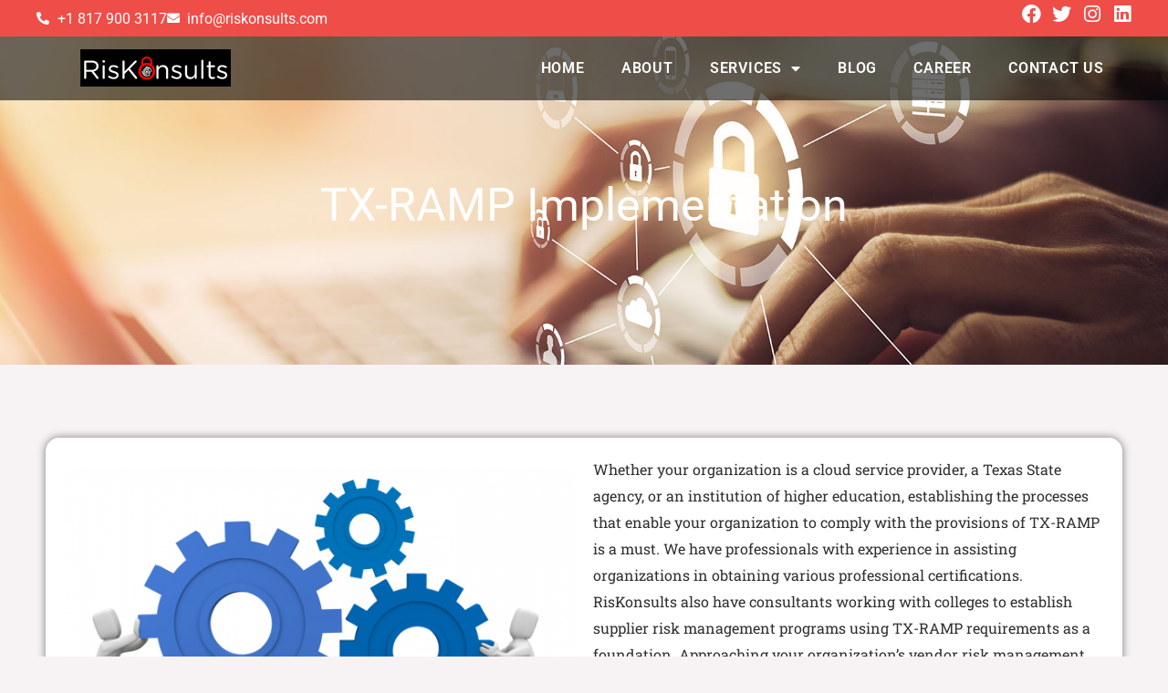

--- FILE ---
content_type: text/css
request_url: https://riskonsults.com/wp-content/uploads/elementor/css/post-1596.css?ver=1761115888
body_size: 587
content:
.elementor-1596 .elementor-element.elementor-element-4c754396:not(.elementor-motion-effects-element-type-background), .elementor-1596 .elementor-element.elementor-element-4c754396 > .elementor-motion-effects-container > .elementor-motion-effects-layer{background-image:url("https://riskonsults.com/wp-content/uploads/2022/06/shutterstock_1097989835-1.jpg");background-size:cover;}.elementor-1596 .elementor-element.elementor-element-4c754396 > .elementor-background-overlay{background-color:#000000BD;opacity:0.5;transition:background 0.3s, border-radius 0.3s, opacity 0.3s;}.elementor-1596 .elementor-element.elementor-element-4c754396 > .elementor-container{min-height:400px;}.elementor-1596 .elementor-element.elementor-element-4c754396{transition:background 0.3s, border 0.3s, border-radius 0.3s, box-shadow 0.3s;}.elementor-1596 .elementor-element.elementor-element-4f7c9841 > .elementor-widget-container{padding:50px 0px 0px 0px;}.elementor-1596 .elementor-element.elementor-element-4f7c9841{text-align:center;}.elementor-1596 .elementor-element.elementor-element-4f7c9841 .elementor-heading-title{font-size:50px;color:#FFFFFF;}.elementor-1596 .elementor-element.elementor-element-42f61726{padding:50px 0px 50px 0px;}.elementor-1596 .elementor-element.elementor-element-56ec6ac8 > .elementor-container > .elementor-column > .elementor-widget-wrap{align-content:center;align-items:center;}.elementor-1596 .elementor-element.elementor-element-56ec6ac8:not(.elementor-motion-effects-element-type-background), .elementor-1596 .elementor-element.elementor-element-56ec6ac8 > .elementor-motion-effects-container > .elementor-motion-effects-layer{background-color:#FFFFFF;}.elementor-1596 .elementor-element.elementor-element-56ec6ac8, .elementor-1596 .elementor-element.elementor-element-56ec6ac8 > .elementor-background-overlay{border-radius:15px 15px 15px 15px;}.elementor-1596 .elementor-element.elementor-element-56ec6ac8{box-shadow:0px 0px 10px 0px rgba(0,0,0,0.5);transition:background 0.3s, border 0.3s, border-radius 0.3s, box-shadow 0.3s;margin-top:20px;margin-bottom:20px;padding:10px 10px 10px 10px;}.elementor-1596 .elementor-element.elementor-element-56ec6ac8 > .elementor-background-overlay{transition:background 0.3s, border-radius 0.3s, opacity 0.3s;}.elementor-1596 .elementor-element.elementor-element-466b525e img{width:100%;border-radius:15px 15px 15px 15px;}.elementor-1596 .elementor-element.elementor-element-32be7bd7{font-family:var( --e-global-typography-secondary-font-family ), Sans-serif;font-weight:var( --e-global-typography-secondary-font-weight );color:#2F2F2F;}.elementor-1596 .elementor-element.elementor-element-59df4431:not(.elementor-motion-effects-element-type-background), .elementor-1596 .elementor-element.elementor-element-59df4431 > .elementor-motion-effects-container > .elementor-motion-effects-layer{background-color:var( --e-global-color-astglobalcolor0 );}.elementor-1596 .elementor-element.elementor-element-59df4431 > .elementor-container{max-width:917px;min-height:200px;}.elementor-1596 .elementor-element.elementor-element-59df4431{transition:background 0.3s, border 0.3s, border-radius 0.3s, box-shadow 0.3s;}.elementor-1596 .elementor-element.elementor-element-59df4431 > .elementor-background-overlay{transition:background 0.3s, border-radius 0.3s, opacity 0.3s;}.elementor-1596 .elementor-element.elementor-element-391a404e .elementor-heading-title{font-size:40px;color:#FFFFFF;}.elementor-1596 .elementor-element.elementor-element-56bb5f70 .elementor-button{background-color:#FFFFFF;fill:var( --e-global-color-astglobalcolor0 );color:var( --e-global-color-astglobalcolor0 );}@media(min-width:768px){.elementor-1596 .elementor-element.elementor-element-3e1b860c{width:49.504%;}.elementor-1596 .elementor-element.elementor-element-236dcec4{width:50.456%;}}

--- FILE ---
content_type: text/css
request_url: https://riskonsults.com/wp-content/uploads/elementor/css/post-1118.css?ver=1761115460
body_size: 937
content:
.elementor-1118 .elementor-element.elementor-element-0082c49 > .elementor-container > .elementor-column > .elementor-widget-wrap{align-content:center;align-items:center;}.elementor-1118 .elementor-element.elementor-element-0082c49{z-index:9999;}.elementor-1118 .elementor-element.elementor-element-3a1c9d4 > .elementor-container > .elementor-column > .elementor-widget-wrap{align-content:center;align-items:center;}.elementor-1118 .elementor-element.elementor-element-3a1c9d4:not(.elementor-motion-effects-element-type-background), .elementor-1118 .elementor-element.elementor-element-3a1c9d4 > .elementor-motion-effects-container > .elementor-motion-effects-layer{background-color:var( --e-global-color-astglobalcolor0 );}.elementor-1118 .elementor-element.elementor-element-3a1c9d4{transition:background 0.3s, border 0.3s, border-radius 0.3s, box-shadow 0.3s;padding:5px 5px 5px 5px;}.elementor-1118 .elementor-element.elementor-element-3a1c9d4 > .elementor-background-overlay{transition:background 0.3s, border-radius 0.3s, opacity 0.3s;}.elementor-1118 .elementor-element.elementor-element-3e6b64e .elementor-icon-list-items:not(.elementor-inline-items) .elementor-icon-list-item:not(:last-child){padding-block-end:calc(15px/2);}.elementor-1118 .elementor-element.elementor-element-3e6b64e .elementor-icon-list-items:not(.elementor-inline-items) .elementor-icon-list-item:not(:first-child){margin-block-start:calc(15px/2);}.elementor-1118 .elementor-element.elementor-element-3e6b64e .elementor-icon-list-items.elementor-inline-items .elementor-icon-list-item{margin-inline:calc(15px/2);}.elementor-1118 .elementor-element.elementor-element-3e6b64e .elementor-icon-list-items.elementor-inline-items{margin-inline:calc(-15px/2);}.elementor-1118 .elementor-element.elementor-element-3e6b64e .elementor-icon-list-items.elementor-inline-items .elementor-icon-list-item:after{inset-inline-end:calc(-15px/2);}.elementor-1118 .elementor-element.elementor-element-3e6b64e .elementor-icon-list-icon i{color:#FFFFFF;transition:color 0.3s;}.elementor-1118 .elementor-element.elementor-element-3e6b64e .elementor-icon-list-icon svg{fill:#FFFFFF;transition:fill 0.3s;}.elementor-1118 .elementor-element.elementor-element-3e6b64e{--e-icon-list-icon-size:14px;--icon-vertical-offset:0px;}.elementor-1118 .elementor-element.elementor-element-3e6b64e .elementor-icon-list-text{color:#FFFFFF;transition:color 0.3s;}.elementor-1118 .elementor-element.elementor-element-ba5cea2{--grid-template-columns:repeat(0, auto);--icon-size:21px;--grid-column-gap:8px;--grid-row-gap:0px;}.elementor-1118 .elementor-element.elementor-element-ba5cea2 .elementor-widget-container{text-align:right;}.elementor-1118 .elementor-element.elementor-element-ba5cea2 .elementor-social-icon{background-color:#FFFFFF00;--icon-padding:0em;}.elementor-1118 .elementor-element.elementor-element-ba5cea2 .elementor-social-icon i{color:#FFFFFF;}.elementor-1118 .elementor-element.elementor-element-ba5cea2 .elementor-social-icon svg{fill:#FFFFFF;}.elementor-1118 .elementor-element.elementor-element-49c6017 > .elementor-container > .elementor-column > .elementor-widget-wrap{align-content:center;align-items:center;}.elementor-1118 .elementor-element.elementor-element-49c6017:not(.elementor-motion-effects-element-type-background), .elementor-1118 .elementor-element.elementor-element-49c6017 > .elementor-motion-effects-container > .elementor-motion-effects-layer{background-color:#00000091;}.elementor-1118 .elementor-element.elementor-element-49c6017{transition:background 0.3s, border 0.3s, border-radius 0.3s, box-shadow 0.3s;}.elementor-1118 .elementor-element.elementor-element-49c6017 > .elementor-background-overlay{transition:background 0.3s, border-radius 0.3s, opacity 0.3s;}.elementor-1118 .elementor-element.elementor-element-94988f8 .elementor-menu-toggle{margin-left:auto;background-color:#FFFFFF00;}.elementor-1118 .elementor-element.elementor-element-94988f8 .elementor-nav-menu .elementor-item{font-size:16px;font-weight:600;text-transform:uppercase;letter-spacing:0.8px;}.elementor-1118 .elementor-element.elementor-element-94988f8 .elementor-nav-menu--main .elementor-item{color:#FFFFFF;fill:#FFFFFF;}.elementor-1118 .elementor-element.elementor-element-94988f8 .elementor-nav-menu--main .elementor-item:hover,
					.elementor-1118 .elementor-element.elementor-element-94988f8 .elementor-nav-menu--main .elementor-item.elementor-item-active,
					.elementor-1118 .elementor-element.elementor-element-94988f8 .elementor-nav-menu--main .elementor-item.highlighted,
					.elementor-1118 .elementor-element.elementor-element-94988f8 .elementor-nav-menu--main .elementor-item:focus{color:var( --e-global-color-astglobalcolor0 );fill:var( --e-global-color-astglobalcolor0 );}.elementor-1118 .elementor-element.elementor-element-94988f8 .elementor-nav-menu--main .elementor-item.elementor-item-active{color:var( --e-global-color-astglobalcolor0 );}.elementor-1118 .elementor-element.elementor-element-94988f8 .elementor-nav-menu--dropdown a, .elementor-1118 .elementor-element.elementor-element-94988f8 .elementor-menu-toggle{color:#FFFFFF;fill:#FFFFFF;}.elementor-1118 .elementor-element.elementor-element-94988f8 .elementor-nav-menu--dropdown{background-color:#000000A3;}.elementor-1118 .elementor-element.elementor-element-94988f8 .elementor-nav-menu--dropdown a:hover,
					.elementor-1118 .elementor-element.elementor-element-94988f8 .elementor-nav-menu--dropdown a:focus,
					.elementor-1118 .elementor-element.elementor-element-94988f8 .elementor-nav-menu--dropdown a.elementor-item-active,
					.elementor-1118 .elementor-element.elementor-element-94988f8 .elementor-nav-menu--dropdown a.highlighted,
					.elementor-1118 .elementor-element.elementor-element-94988f8 .elementor-menu-toggle:hover,
					.elementor-1118 .elementor-element.elementor-element-94988f8 .elementor-menu-toggle:focus{color:#000000;}.elementor-1118 .elementor-element.elementor-element-94988f8 .elementor-nav-menu--dropdown a:hover,
					.elementor-1118 .elementor-element.elementor-element-94988f8 .elementor-nav-menu--dropdown a:focus,
					.elementor-1118 .elementor-element.elementor-element-94988f8 .elementor-nav-menu--dropdown a.elementor-item-active,
					.elementor-1118 .elementor-element.elementor-element-94988f8 .elementor-nav-menu--dropdown a.highlighted{background-color:#EF4D48C4;}.elementor-1118 .elementor-element.elementor-element-94988f8 .elementor-nav-menu--dropdown a.elementor-item-active{color:#000000;background-color:#EF4D48D9;}.elementor-1118 .elementor-element.elementor-element-94988f8 .elementor-nav-menu--dropdown .elementor-item, .elementor-1118 .elementor-element.elementor-element-94988f8 .elementor-nav-menu--dropdown  .elementor-sub-item{font-size:16px;text-transform:uppercase;}.elementor-1118 .elementor-element.elementor-element-94988f8 div.elementor-menu-toggle{color:#FFFFFF;}.elementor-1118 .elementor-element.elementor-element-94988f8 div.elementor-menu-toggle svg{fill:#FFFFFF;}.elementor-theme-builder-content-area{height:400px;}.elementor-location-header:before, .elementor-location-footer:before{content:"";display:table;clear:both;}@media(min-width:768px){.elementor-1118 .elementor-element.elementor-element-7b717e7{width:21.667%;}.elementor-1118 .elementor-element.elementor-element-6a2e224{width:78.333%;}}@media(max-width:767px){.elementor-1118 .elementor-element.elementor-element-d83df49{width:60%;}.elementor-1118 .elementor-element.elementor-element-2954ce3{width:40%;}.elementor-1118 .elementor-element.elementor-element-7b717e7{width:50%;}.elementor-1118 .elementor-element.elementor-element-6a2e224{width:50%;}}/* Start custom CSS for section, class: .elementor-element-0082c49 */#rty{
    position: absolute;
    width: 100%
}/* End custom CSS */

--- FILE ---
content_type: text/css
request_url: https://riskonsults.com/wp-content/uploads/elementor/css/post-1562.css?ver=1761115460
body_size: 786
content:
.elementor-1562 .elementor-element.elementor-element-67fd989:not(.elementor-motion-effects-element-type-background), .elementor-1562 .elementor-element.elementor-element-67fd989 > .elementor-motion-effects-container > .elementor-motion-effects-layer{background-color:var( --e-global-color-astglobalcolor2 );}.elementor-1562 .elementor-element.elementor-element-67fd989{transition:background 0.3s, border 0.3s, border-radius 0.3s, box-shadow 0.3s;padding:50px 0px 50px 0px;}.elementor-1562 .elementor-element.elementor-element-67fd989 > .elementor-background-overlay{transition:background 0.3s, border-radius 0.3s, opacity 0.3s;}.elementor-1562 .elementor-element.elementor-element-f41399f{text-align:left;}.elementor-1562 .elementor-element.elementor-element-f41399f img{width:54%;}.elementor-1562 .elementor-element.elementor-element-75750b2{color:#FFFBFB;}.elementor-1562 .elementor-element.elementor-element-86bf0b3 .elementor-heading-title{font-size:22px;letter-spacing:0.5px;color:var( --e-global-color-astglobalcolor0 );}.elementor-1562 .elementor-element.elementor-element-9adeee9{width:var( --container-widget-width, 93.564% );max-width:93.564%;--container-widget-width:93.564%;--container-widget-flex-grow:0;--e-icon-list-icon-size:14px;--icon-vertical-offset:0px;}.elementor-1562 .elementor-element.elementor-element-9adeee9 .elementor-icon-list-items:not(.elementor-inline-items) .elementor-icon-list-item:not(:last-child){padding-block-end:calc(0px/2);}.elementor-1562 .elementor-element.elementor-element-9adeee9 .elementor-icon-list-items:not(.elementor-inline-items) .elementor-icon-list-item:not(:first-child){margin-block-start:calc(0px/2);}.elementor-1562 .elementor-element.elementor-element-9adeee9 .elementor-icon-list-items.elementor-inline-items .elementor-icon-list-item{margin-inline:calc(0px/2);}.elementor-1562 .elementor-element.elementor-element-9adeee9 .elementor-icon-list-items.elementor-inline-items{margin-inline:calc(-0px/2);}.elementor-1562 .elementor-element.elementor-element-9adeee9 .elementor-icon-list-items.elementor-inline-items .elementor-icon-list-item:after{inset-inline-end:calc(-0px/2);}.elementor-1562 .elementor-element.elementor-element-9adeee9 .elementor-icon-list-icon i{transition:color 0.3s;}.elementor-1562 .elementor-element.elementor-element-9adeee9 .elementor-icon-list-icon svg{transition:fill 0.3s;}.elementor-1562 .elementor-element.elementor-element-9adeee9 .elementor-icon-list-item > .elementor-icon-list-text, .elementor-1562 .elementor-element.elementor-element-9adeee9 .elementor-icon-list-item > a{font-size:17px;}.elementor-1562 .elementor-element.elementor-element-9adeee9 .elementor-icon-list-text{color:#FFFFFF;transition:color 0.3s;}.elementor-1562 .elementor-element.elementor-element-f901dfa .elementor-heading-title{font-size:22px;letter-spacing:0.5px;color:var( --e-global-color-astglobalcolor0 );}.elementor-1562 .elementor-element.elementor-element-f29c72e .elementor-menu-toggle{margin:0 auto;}.elementor-1562 .elementor-element.elementor-element-f29c72e .elementor-nav-menu--main .elementor-item{color:#FFFFFF;fill:#FFFFFF;padding-left:0px;padding-right:0px;padding-top:10px;padding-bottom:10px;}.elementor-1562 .elementor-element.elementor-element-f29c72e .elementor-nav-menu--main .elementor-item:hover,
					.elementor-1562 .elementor-element.elementor-element-f29c72e .elementor-nav-menu--main .elementor-item.elementor-item-active,
					.elementor-1562 .elementor-element.elementor-element-f29c72e .elementor-nav-menu--main .elementor-item.highlighted,
					.elementor-1562 .elementor-element.elementor-element-f29c72e .elementor-nav-menu--main .elementor-item:focus{color:#FFFFFF;fill:#FFFFFF;}.elementor-1562 .elementor-element.elementor-element-f29c72e .elementor-nav-menu--main .elementor-item.elementor-item-active{color:#FFFFFF;}.elementor-1562 .elementor-element.elementor-element-e922d6c .elementor-heading-title{font-size:22px;letter-spacing:0.5px;color:var( --e-global-color-astglobalcolor0 );}.elementor-1562 .elementor-element.elementor-element-8f4ea4b .elementor-icon-list-items:not(.elementor-inline-items) .elementor-icon-list-item:not(:last-child){padding-block-end:calc(0px/2);}.elementor-1562 .elementor-element.elementor-element-8f4ea4b .elementor-icon-list-items:not(.elementor-inline-items) .elementor-icon-list-item:not(:first-child){margin-block-start:calc(0px/2);}.elementor-1562 .elementor-element.elementor-element-8f4ea4b .elementor-icon-list-items.elementor-inline-items .elementor-icon-list-item{margin-inline:calc(0px/2);}.elementor-1562 .elementor-element.elementor-element-8f4ea4b .elementor-icon-list-items.elementor-inline-items{margin-inline:calc(-0px/2);}.elementor-1562 .elementor-element.elementor-element-8f4ea4b .elementor-icon-list-items.elementor-inline-items .elementor-icon-list-item:after{inset-inline-end:calc(-0px/2);}.elementor-1562 .elementor-element.elementor-element-8f4ea4b .elementor-icon-list-icon i{color:#FFFFFF;transition:color 0.3s;}.elementor-1562 .elementor-element.elementor-element-8f4ea4b .elementor-icon-list-icon svg{fill:#FFFFFF;transition:fill 0.3s;}.elementor-1562 .elementor-element.elementor-element-8f4ea4b{--e-icon-list-icon-size:19px;--icon-vertical-offset:0px;}.elementor-1562 .elementor-element.elementor-element-8f4ea4b .elementor-icon-list-item > .elementor-icon-list-text, .elementor-1562 .elementor-element.elementor-element-8f4ea4b .elementor-icon-list-item > a{font-size:17px;}.elementor-1562 .elementor-element.elementor-element-8f4ea4b .elementor-icon-list-text{color:#FFFFFF;transition:color 0.3s;}.elementor-1562 .elementor-element.elementor-element-9e32ab8{--grid-template-columns:repeat(0, auto);--grid-column-gap:10px;--grid-row-gap:0px;}.elementor-1562 .elementor-element.elementor-element-9e32ab8 .elementor-widget-container{text-align:left;}.elementor-1562 .elementor-element.elementor-element-9e32ab8 .elementor-social-icon{background-color:#02010100;--icon-padding:0em;}.elementor-1562 .elementor-element.elementor-element-9e32ab8 .elementor-social-icon i{color:var( --e-global-color-astglobalcolor0 );}.elementor-1562 .elementor-element.elementor-element-9e32ab8 .elementor-social-icon svg{fill:var( --e-global-color-astglobalcolor0 );}.elementor-theme-builder-content-area{height:400px;}.elementor-location-header:before, .elementor-location-footer:before{content:"";display:table;clear:both;}